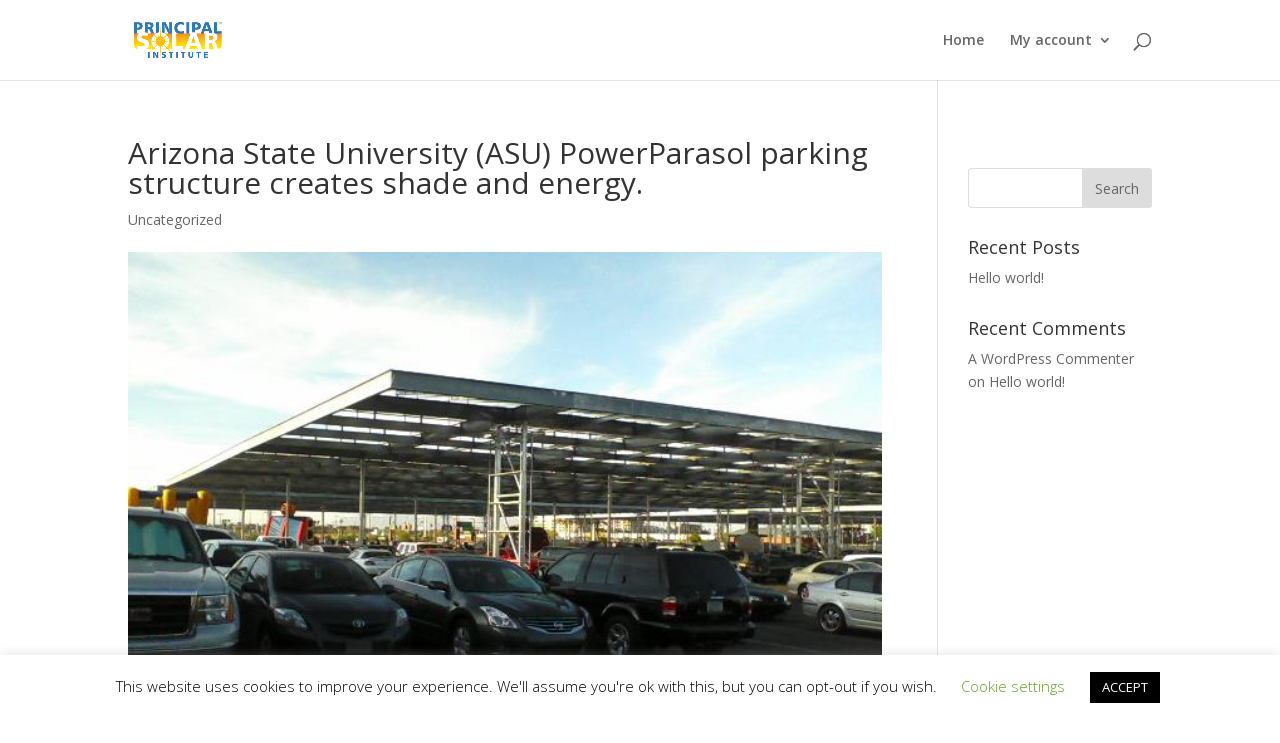

--- FILE ---
content_type: text/html; charset=UTF-8
request_url: https://definitivesolar.api.webvent.tv/content/arizona-state-university-asu-powerparasol-parking-structure-creates-shade-and-energy/
body_size: 15370
content:
<!DOCTYPE html>
<html lang="en-US">
<head>
	<meta charset="UTF-8" />
<meta http-equiv="X-UA-Compatible" content="IE=edge">
	<link rel="pingback" href="https://definitivesolar.api.webvent.tv/xmlrpc.php" />

	<script type="text/javascript">
		document.documentElement.className = 'js';
	</script>

	<script>var et_site_url='https://definitivesolar.api.webvent.tv';var et_post_id='994';function et_core_page_resource_fallback(a,b){"undefined"===typeof b&&(b=a.sheet.cssRules&&0===a.sheet.cssRules.length);b&&(a.onerror=null,a.onload=null,a.href?a.href=et_site_url+"/?et_core_page_resource="+a.id+et_post_id:a.src&&(a.src=et_site_url+"/?et_core_page_resource="+a.id+et_post_id))}
</script><meta name='robots' content='index, follow, max-image-preview:large, max-snippet:-1, max-video-preview:-1' />
	<style>img:is([sizes="auto" i], [sizes^="auto," i]) { contain-intrinsic-size: 3000px 1500px }</style>
	
	<!-- This site is optimized with the Yoast SEO plugin v25.7 - https://yoast.com/wordpress/plugins/seo/ -->
	<title>Arizona State University (ASU) PowerParasol parking structure creates shade and energy. - Definitive Solar Institute</title>
	<link rel="canonical" href="https://definitivesolar.api.webvent.tv/content/arizona-state-university-asu-powerparasol-parking-structure-creates-shade-and-energy/" />
	<meta property="og:locale" content="en_US" />
	<meta property="og:type" content="article" />
	<meta property="og:title" content="Arizona State University (ASU) PowerParasol parking structure creates shade and energy. - Definitive Solar Institute" />
	<meta property="og:url" content="https://definitivesolar.api.webvent.tv/content/arizona-state-university-asu-powerparasol-parking-structure-creates-shade-and-energy/" />
	<meta property="og:site_name" content="Definitive Solar Institute" />
	<meta property="article:modified_time" content="2021-04-23T03:35:51+00:00" />
	<meta property="og:image" content="https://definitivesolar.api.webvent.tv/wp-content/uploads/sites/4/2021/04/0000000003-parasol2.jpg" />
	<meta property="og:image:width" content="600" />
	<meta property="og:image:height" content="450" />
	<meta property="og:image:type" content="image/jpeg" />
	<meta name="twitter:card" content="summary_large_image" />
	<script type="application/ld+json" class="yoast-schema-graph">{"@context":"https://schema.org","@graph":[{"@type":"WebPage","@id":"https://definitivesolar.api.webvent.tv/content/arizona-state-university-asu-powerparasol-parking-structure-creates-shade-and-energy/","url":"https://definitivesolar.api.webvent.tv/content/arizona-state-university-asu-powerparasol-parking-structure-creates-shade-and-energy/","name":"Arizona State University (ASU) PowerParasol parking structure creates shade and energy. - Definitive Solar Institute","isPartOf":{"@id":"https://definitivesolar.api.webvent.tv/#website"},"primaryImageOfPage":{"@id":"https://definitivesolar.api.webvent.tv/content/arizona-state-university-asu-powerparasol-parking-structure-creates-shade-and-energy/#primaryimage"},"image":{"@id":"https://definitivesolar.api.webvent.tv/content/arizona-state-university-asu-powerparasol-parking-structure-creates-shade-and-energy/#primaryimage"},"thumbnailUrl":"https://definitivesolar.api.webvent.tv/wp-content/uploads/sites/4/2021/04/0000000003-parasol2.jpg","datePublished":"2012-05-07T17:41:21+00:00","dateModified":"2021-04-23T03:35:51+00:00","breadcrumb":{"@id":"https://definitivesolar.api.webvent.tv/content/arizona-state-university-asu-powerparasol-parking-structure-creates-shade-and-energy/#breadcrumb"},"inLanguage":"en-US","potentialAction":[{"@type":"ReadAction","target":["https://definitivesolar.api.webvent.tv/content/arizona-state-university-asu-powerparasol-parking-structure-creates-shade-and-energy/"]}]},{"@type":"ImageObject","inLanguage":"en-US","@id":"https://definitivesolar.api.webvent.tv/content/arizona-state-university-asu-powerparasol-parking-structure-creates-shade-and-energy/#primaryimage","url":"https://definitivesolar.api.webvent.tv/wp-content/uploads/sites/4/2021/04/0000000003-parasol2.jpg","contentUrl":"https://definitivesolar.api.webvent.tv/wp-content/uploads/sites/4/2021/04/0000000003-parasol2.jpg","width":600,"height":450},{"@type":"BreadcrumbList","@id":"https://definitivesolar.api.webvent.tv/content/arizona-state-university-asu-powerparasol-parking-structure-creates-shade-and-energy/#breadcrumb","itemListElement":[{"@type":"ListItem","position":1,"name":"Home","item":"https://definitivesolar.api.webvent.tv/"},{"@type":"ListItem","position":2,"name":"Content Items","item":"https://definitivesolar.api.webvent.tv/content/"},{"@type":"ListItem","position":3,"name":"Arizona State University (ASU) PowerParasol parking structure creates shade and energy."}]},{"@type":"WebSite","@id":"https://definitivesolar.api.webvent.tv/#website","url":"https://definitivesolar.api.webvent.tv/","name":"Definitive Solar Institute","description":"Just another api.webvent.tv Sites site","potentialAction":[{"@type":"SearchAction","target":{"@type":"EntryPoint","urlTemplate":"https://definitivesolar.api.webvent.tv/?s={search_term_string}"},"query-input":{"@type":"PropertyValueSpecification","valueRequired":true,"valueName":"search_term_string"}}],"inLanguage":"en-US"}]}</script>
	<!-- / Yoast SEO plugin. -->


<link rel='dns-prefetch' href='//fonts.googleapis.com' />
<link rel="alternate" type="application/rss+xml" title="Definitive Solar Institute &raquo; Feed" href="https://definitivesolar.api.webvent.tv/feed/" />
<link rel="alternate" type="application/rss+xml" title="Definitive Solar Institute &raquo; Comments Feed" href="https://definitivesolar.api.webvent.tv/comments/feed/" />
		<!-- This site uses the Google Analytics by MonsterInsights plugin v9.7.0 - Using Analytics tracking - https://www.monsterinsights.com/ -->
		<!-- Note: MonsterInsights is not currently configured on this site. The site owner needs to authenticate with Google Analytics in the MonsterInsights settings panel. -->
					<!-- No tracking code set -->
				<!-- / Google Analytics by MonsterInsights -->
		<script type="text/javascript">
/* <![CDATA[ */
window._wpemojiSettings = {"baseUrl":"https:\/\/s.w.org\/images\/core\/emoji\/16.0.1\/72x72\/","ext":".png","svgUrl":"https:\/\/s.w.org\/images\/core\/emoji\/16.0.1\/svg\/","svgExt":".svg","source":{"concatemoji":"https:\/\/definitivesolar.api.webvent.tv\/wp-includes\/js\/wp-emoji-release.min.js?ver=6.8.3"}};
/*! This file is auto-generated */
!function(s,n){var o,i,e;function c(e){try{var t={supportTests:e,timestamp:(new Date).valueOf()};sessionStorage.setItem(o,JSON.stringify(t))}catch(e){}}function p(e,t,n){e.clearRect(0,0,e.canvas.width,e.canvas.height),e.fillText(t,0,0);var t=new Uint32Array(e.getImageData(0,0,e.canvas.width,e.canvas.height).data),a=(e.clearRect(0,0,e.canvas.width,e.canvas.height),e.fillText(n,0,0),new Uint32Array(e.getImageData(0,0,e.canvas.width,e.canvas.height).data));return t.every(function(e,t){return e===a[t]})}function u(e,t){e.clearRect(0,0,e.canvas.width,e.canvas.height),e.fillText(t,0,0);for(var n=e.getImageData(16,16,1,1),a=0;a<n.data.length;a++)if(0!==n.data[a])return!1;return!0}function f(e,t,n,a){switch(t){case"flag":return n(e,"\ud83c\udff3\ufe0f\u200d\u26a7\ufe0f","\ud83c\udff3\ufe0f\u200b\u26a7\ufe0f")?!1:!n(e,"\ud83c\udde8\ud83c\uddf6","\ud83c\udde8\u200b\ud83c\uddf6")&&!n(e,"\ud83c\udff4\udb40\udc67\udb40\udc62\udb40\udc65\udb40\udc6e\udb40\udc67\udb40\udc7f","\ud83c\udff4\u200b\udb40\udc67\u200b\udb40\udc62\u200b\udb40\udc65\u200b\udb40\udc6e\u200b\udb40\udc67\u200b\udb40\udc7f");case"emoji":return!a(e,"\ud83e\udedf")}return!1}function g(e,t,n,a){var r="undefined"!=typeof WorkerGlobalScope&&self instanceof WorkerGlobalScope?new OffscreenCanvas(300,150):s.createElement("canvas"),o=r.getContext("2d",{willReadFrequently:!0}),i=(o.textBaseline="top",o.font="600 32px Arial",{});return e.forEach(function(e){i[e]=t(o,e,n,a)}),i}function t(e){var t=s.createElement("script");t.src=e,t.defer=!0,s.head.appendChild(t)}"undefined"!=typeof Promise&&(o="wpEmojiSettingsSupports",i=["flag","emoji"],n.supports={everything:!0,everythingExceptFlag:!0},e=new Promise(function(e){s.addEventListener("DOMContentLoaded",e,{once:!0})}),new Promise(function(t){var n=function(){try{var e=JSON.parse(sessionStorage.getItem(o));if("object"==typeof e&&"number"==typeof e.timestamp&&(new Date).valueOf()<e.timestamp+604800&&"object"==typeof e.supportTests)return e.supportTests}catch(e){}return null}();if(!n){if("undefined"!=typeof Worker&&"undefined"!=typeof OffscreenCanvas&&"undefined"!=typeof URL&&URL.createObjectURL&&"undefined"!=typeof Blob)try{var e="postMessage("+g.toString()+"("+[JSON.stringify(i),f.toString(),p.toString(),u.toString()].join(",")+"));",a=new Blob([e],{type:"text/javascript"}),r=new Worker(URL.createObjectURL(a),{name:"wpTestEmojiSupports"});return void(r.onmessage=function(e){c(n=e.data),r.terminate(),t(n)})}catch(e){}c(n=g(i,f,p,u))}t(n)}).then(function(e){for(var t in e)n.supports[t]=e[t],n.supports.everything=n.supports.everything&&n.supports[t],"flag"!==t&&(n.supports.everythingExceptFlag=n.supports.everythingExceptFlag&&n.supports[t]);n.supports.everythingExceptFlag=n.supports.everythingExceptFlag&&!n.supports.flag,n.DOMReady=!1,n.readyCallback=function(){n.DOMReady=!0}}).then(function(){return e}).then(function(){var e;n.supports.everything||(n.readyCallback(),(e=n.source||{}).concatemoji?t(e.concatemoji):e.wpemoji&&e.twemoji&&(t(e.twemoji),t(e.wpemoji)))}))}((window,document),window._wpemojiSettings);
/* ]]> */
</script>
<meta content="Divi Child - Definitive Solar v.1.0" name="generator"/><style>
.woocommerce .blockUI.blockOverlay {
	position: fixed !important;
	top: 0;
	left: 0;
	bottom: 0;
	right: 0;
}
</style>

<link rel='stylesheet' id='wc-blocks-integration-css' href='https://definitivesolar.api.webvent.tv/wp-content/plugins/woocommerce-subscriptions/build/index.css?ver=8.3.0' type='text/css' media='all' />
<style id='wp-emoji-styles-inline-css' type='text/css'>

	img.wp-smiley, img.emoji {
		display: inline !important;
		border: none !important;
		box-shadow: none !important;
		height: 1em !important;
		width: 1em !important;
		margin: 0 0.07em !important;
		vertical-align: -0.1em !important;
		background: none !important;
		padding: 0 !important;
	}
</style>
<link rel='stylesheet' id='wp-block-library-css' href='https://definitivesolar.api.webvent.tv/wp-includes/css/dist/block-library/style.min.css?ver=6.8.3' type='text/css' media='all' />
<style id='classic-theme-styles-inline-css' type='text/css'>
/*! This file is auto-generated */
.wp-block-button__link{color:#fff;background-color:#32373c;border-radius:9999px;box-shadow:none;text-decoration:none;padding:calc(.667em + 2px) calc(1.333em + 2px);font-size:1.125em}.wp-block-file__button{background:#32373c;color:#fff;text-decoration:none}
</style>
<link rel='stylesheet' id='wc-memberships-blocks-css' href='https://definitivesolar.api.webvent.tv/wp-content/plugins/woocommerce-memberships/assets/css/blocks/wc-memberships-blocks.min.css?ver=1.27.2' type='text/css' media='all' />
<style id='global-styles-inline-css' type='text/css'>
:root{--wp--preset--aspect-ratio--square: 1;--wp--preset--aspect-ratio--4-3: 4/3;--wp--preset--aspect-ratio--3-4: 3/4;--wp--preset--aspect-ratio--3-2: 3/2;--wp--preset--aspect-ratio--2-3: 2/3;--wp--preset--aspect-ratio--16-9: 16/9;--wp--preset--aspect-ratio--9-16: 9/16;--wp--preset--color--black: #000000;--wp--preset--color--cyan-bluish-gray: #abb8c3;--wp--preset--color--white: #ffffff;--wp--preset--color--pale-pink: #f78da7;--wp--preset--color--vivid-red: #cf2e2e;--wp--preset--color--luminous-vivid-orange: #ff6900;--wp--preset--color--luminous-vivid-amber: #fcb900;--wp--preset--color--light-green-cyan: #7bdcb5;--wp--preset--color--vivid-green-cyan: #00d084;--wp--preset--color--pale-cyan-blue: #8ed1fc;--wp--preset--color--vivid-cyan-blue: #0693e3;--wp--preset--color--vivid-purple: #9b51e0;--wp--preset--gradient--vivid-cyan-blue-to-vivid-purple: linear-gradient(135deg,rgba(6,147,227,1) 0%,rgb(155,81,224) 100%);--wp--preset--gradient--light-green-cyan-to-vivid-green-cyan: linear-gradient(135deg,rgb(122,220,180) 0%,rgb(0,208,130) 100%);--wp--preset--gradient--luminous-vivid-amber-to-luminous-vivid-orange: linear-gradient(135deg,rgba(252,185,0,1) 0%,rgba(255,105,0,1) 100%);--wp--preset--gradient--luminous-vivid-orange-to-vivid-red: linear-gradient(135deg,rgba(255,105,0,1) 0%,rgb(207,46,46) 100%);--wp--preset--gradient--very-light-gray-to-cyan-bluish-gray: linear-gradient(135deg,rgb(238,238,238) 0%,rgb(169,184,195) 100%);--wp--preset--gradient--cool-to-warm-spectrum: linear-gradient(135deg,rgb(74,234,220) 0%,rgb(151,120,209) 20%,rgb(207,42,186) 40%,rgb(238,44,130) 60%,rgb(251,105,98) 80%,rgb(254,248,76) 100%);--wp--preset--gradient--blush-light-purple: linear-gradient(135deg,rgb(255,206,236) 0%,rgb(152,150,240) 100%);--wp--preset--gradient--blush-bordeaux: linear-gradient(135deg,rgb(254,205,165) 0%,rgb(254,45,45) 50%,rgb(107,0,62) 100%);--wp--preset--gradient--luminous-dusk: linear-gradient(135deg,rgb(255,203,112) 0%,rgb(199,81,192) 50%,rgb(65,88,208) 100%);--wp--preset--gradient--pale-ocean: linear-gradient(135deg,rgb(255,245,203) 0%,rgb(182,227,212) 50%,rgb(51,167,181) 100%);--wp--preset--gradient--electric-grass: linear-gradient(135deg,rgb(202,248,128) 0%,rgb(113,206,126) 100%);--wp--preset--gradient--midnight: linear-gradient(135deg,rgb(2,3,129) 0%,rgb(40,116,252) 100%);--wp--preset--font-size--small: 13px;--wp--preset--font-size--medium: 20px;--wp--preset--font-size--large: 36px;--wp--preset--font-size--x-large: 42px;--wp--preset--spacing--20: 0.44rem;--wp--preset--spacing--30: 0.67rem;--wp--preset--spacing--40: 1rem;--wp--preset--spacing--50: 1.5rem;--wp--preset--spacing--60: 2.25rem;--wp--preset--spacing--70: 3.38rem;--wp--preset--spacing--80: 5.06rem;--wp--preset--shadow--natural: 6px 6px 9px rgba(0, 0, 0, 0.2);--wp--preset--shadow--deep: 12px 12px 50px rgba(0, 0, 0, 0.4);--wp--preset--shadow--sharp: 6px 6px 0px rgba(0, 0, 0, 0.2);--wp--preset--shadow--outlined: 6px 6px 0px -3px rgba(255, 255, 255, 1), 6px 6px rgba(0, 0, 0, 1);--wp--preset--shadow--crisp: 6px 6px 0px rgba(0, 0, 0, 1);}:where(.is-layout-flex){gap: 0.5em;}:where(.is-layout-grid){gap: 0.5em;}body .is-layout-flex{display: flex;}.is-layout-flex{flex-wrap: wrap;align-items: center;}.is-layout-flex > :is(*, div){margin: 0;}body .is-layout-grid{display: grid;}.is-layout-grid > :is(*, div){margin: 0;}:where(.wp-block-columns.is-layout-flex){gap: 2em;}:where(.wp-block-columns.is-layout-grid){gap: 2em;}:where(.wp-block-post-template.is-layout-flex){gap: 1.25em;}:where(.wp-block-post-template.is-layout-grid){gap: 1.25em;}.has-black-color{color: var(--wp--preset--color--black) !important;}.has-cyan-bluish-gray-color{color: var(--wp--preset--color--cyan-bluish-gray) !important;}.has-white-color{color: var(--wp--preset--color--white) !important;}.has-pale-pink-color{color: var(--wp--preset--color--pale-pink) !important;}.has-vivid-red-color{color: var(--wp--preset--color--vivid-red) !important;}.has-luminous-vivid-orange-color{color: var(--wp--preset--color--luminous-vivid-orange) !important;}.has-luminous-vivid-amber-color{color: var(--wp--preset--color--luminous-vivid-amber) !important;}.has-light-green-cyan-color{color: var(--wp--preset--color--light-green-cyan) !important;}.has-vivid-green-cyan-color{color: var(--wp--preset--color--vivid-green-cyan) !important;}.has-pale-cyan-blue-color{color: var(--wp--preset--color--pale-cyan-blue) !important;}.has-vivid-cyan-blue-color{color: var(--wp--preset--color--vivid-cyan-blue) !important;}.has-vivid-purple-color{color: var(--wp--preset--color--vivid-purple) !important;}.has-black-background-color{background-color: var(--wp--preset--color--black) !important;}.has-cyan-bluish-gray-background-color{background-color: var(--wp--preset--color--cyan-bluish-gray) !important;}.has-white-background-color{background-color: var(--wp--preset--color--white) !important;}.has-pale-pink-background-color{background-color: var(--wp--preset--color--pale-pink) !important;}.has-vivid-red-background-color{background-color: var(--wp--preset--color--vivid-red) !important;}.has-luminous-vivid-orange-background-color{background-color: var(--wp--preset--color--luminous-vivid-orange) !important;}.has-luminous-vivid-amber-background-color{background-color: var(--wp--preset--color--luminous-vivid-amber) !important;}.has-light-green-cyan-background-color{background-color: var(--wp--preset--color--light-green-cyan) !important;}.has-vivid-green-cyan-background-color{background-color: var(--wp--preset--color--vivid-green-cyan) !important;}.has-pale-cyan-blue-background-color{background-color: var(--wp--preset--color--pale-cyan-blue) !important;}.has-vivid-cyan-blue-background-color{background-color: var(--wp--preset--color--vivid-cyan-blue) !important;}.has-vivid-purple-background-color{background-color: var(--wp--preset--color--vivid-purple) !important;}.has-black-border-color{border-color: var(--wp--preset--color--black) !important;}.has-cyan-bluish-gray-border-color{border-color: var(--wp--preset--color--cyan-bluish-gray) !important;}.has-white-border-color{border-color: var(--wp--preset--color--white) !important;}.has-pale-pink-border-color{border-color: var(--wp--preset--color--pale-pink) !important;}.has-vivid-red-border-color{border-color: var(--wp--preset--color--vivid-red) !important;}.has-luminous-vivid-orange-border-color{border-color: var(--wp--preset--color--luminous-vivid-orange) !important;}.has-luminous-vivid-amber-border-color{border-color: var(--wp--preset--color--luminous-vivid-amber) !important;}.has-light-green-cyan-border-color{border-color: var(--wp--preset--color--light-green-cyan) !important;}.has-vivid-green-cyan-border-color{border-color: var(--wp--preset--color--vivid-green-cyan) !important;}.has-pale-cyan-blue-border-color{border-color: var(--wp--preset--color--pale-cyan-blue) !important;}.has-vivid-cyan-blue-border-color{border-color: var(--wp--preset--color--vivid-cyan-blue) !important;}.has-vivid-purple-border-color{border-color: var(--wp--preset--color--vivid-purple) !important;}.has-vivid-cyan-blue-to-vivid-purple-gradient-background{background: var(--wp--preset--gradient--vivid-cyan-blue-to-vivid-purple) !important;}.has-light-green-cyan-to-vivid-green-cyan-gradient-background{background: var(--wp--preset--gradient--light-green-cyan-to-vivid-green-cyan) !important;}.has-luminous-vivid-amber-to-luminous-vivid-orange-gradient-background{background: var(--wp--preset--gradient--luminous-vivid-amber-to-luminous-vivid-orange) !important;}.has-luminous-vivid-orange-to-vivid-red-gradient-background{background: var(--wp--preset--gradient--luminous-vivid-orange-to-vivid-red) !important;}.has-very-light-gray-to-cyan-bluish-gray-gradient-background{background: var(--wp--preset--gradient--very-light-gray-to-cyan-bluish-gray) !important;}.has-cool-to-warm-spectrum-gradient-background{background: var(--wp--preset--gradient--cool-to-warm-spectrum) !important;}.has-blush-light-purple-gradient-background{background: var(--wp--preset--gradient--blush-light-purple) !important;}.has-blush-bordeaux-gradient-background{background: var(--wp--preset--gradient--blush-bordeaux) !important;}.has-luminous-dusk-gradient-background{background: var(--wp--preset--gradient--luminous-dusk) !important;}.has-pale-ocean-gradient-background{background: var(--wp--preset--gradient--pale-ocean) !important;}.has-electric-grass-gradient-background{background: var(--wp--preset--gradient--electric-grass) !important;}.has-midnight-gradient-background{background: var(--wp--preset--gradient--midnight) !important;}.has-small-font-size{font-size: var(--wp--preset--font-size--small) !important;}.has-medium-font-size{font-size: var(--wp--preset--font-size--medium) !important;}.has-large-font-size{font-size: var(--wp--preset--font-size--large) !important;}.has-x-large-font-size{font-size: var(--wp--preset--font-size--x-large) !important;}
:where(.wp-block-post-template.is-layout-flex){gap: 1.25em;}:where(.wp-block-post-template.is-layout-grid){gap: 1.25em;}
:where(.wp-block-columns.is-layout-flex){gap: 2em;}:where(.wp-block-columns.is-layout-grid){gap: 2em;}
:root :where(.wp-block-pullquote){font-size: 1.5em;line-height: 1.6;}
</style>
<link rel='stylesheet' id='bbp-default-css' href='https://definitivesolar.api.webvent.tv/wp-content/plugins/bbpress/templates/default/css/bbpress.min.css?ver=2.6.14' type='text/css' media='all' />
<link rel='stylesheet' id='cookie-law-info-css' href='https://definitivesolar.api.webvent.tv/wp-content/plugins/cookie-law-info/legacy/public/css/cookie-law-info-public.css?ver=3.3.3' type='text/css' media='all' />
<link rel='stylesheet' id='cookie-law-info-gdpr-css' href='https://definitivesolar.api.webvent.tv/wp-content/plugins/cookie-law-info/legacy/public/css/cookie-law-info-gdpr.css?ver=3.3.3' type='text/css' media='all' />
<link rel='stylesheet' id='wv_edit_user_css-css' href='https://definitivesolar.api.webvent.tv/wp-content/plugins/mil_webvent_api/css/edit-user.css?ver=0.4.3.0' type='text/css' media='all' />
<link rel='stylesheet' id='slick_css-css' href='https://definitivesolar.api.webvent.tv/wp-content/plugins/mil_webvent_api/includes/slick/slick.css?ver=1.8.1' type='text/css' media='all' />
<link rel='stylesheet' id='slick_theme_css-css' href='https://definitivesolar.api.webvent.tv/wp-content/plugins/mil_webvent_api/includes/slick/slick-theme.css?ver=1.8.1' type='text/css' media='all' />
<link rel='stylesheet' id='wv_main_css-css' href='https://definitivesolar.api.webvent.tv/wp-content/plugins/mil_webvent_api/css/main.css?ver=0.4.3.0' type='text/css' media='all' />
<link rel='stylesheet' id='rs-plugin-settings-css' href='https://definitivesolar.api.webvent.tv/wp-content/plugins/revslider/public/assets/css/rs6.css?ver=6.4.11' type='text/css' media='all' />
<style id='rs-plugin-settings-inline-css' type='text/css'>
#rs-demo-id {}
</style>
<link rel='stylesheet' id='wpmenucart-icons-css' href='https://definitivesolar.api.webvent.tv/wp-content/plugins/woocommerce-menu-bar-cart/assets/css/wpmenucart-icons.min.css?ver=2.14.11' type='text/css' media='all' />
<style id='wpmenucart-icons-inline-css' type='text/css'>
@font-face{font-family:WPMenuCart;src:url(https://definitivesolar.api.webvent.tv/wp-content/plugins/woocommerce-menu-bar-cart/assets/fonts/WPMenuCart.eot);src:url(https://definitivesolar.api.webvent.tv/wp-content/plugins/woocommerce-menu-bar-cart/assets/fonts/WPMenuCart.eot?#iefix) format('embedded-opentype'),url(https://definitivesolar.api.webvent.tv/wp-content/plugins/woocommerce-menu-bar-cart/assets/fonts/WPMenuCart.woff2) format('woff2'),url(https://definitivesolar.api.webvent.tv/wp-content/plugins/woocommerce-menu-bar-cart/assets/fonts/WPMenuCart.woff) format('woff'),url(https://definitivesolar.api.webvent.tv/wp-content/plugins/woocommerce-menu-bar-cart/assets/fonts/WPMenuCart.ttf) format('truetype'),url(https://definitivesolar.api.webvent.tv/wp-content/plugins/woocommerce-menu-bar-cart/assets/fonts/WPMenuCart.svg#WPMenuCart) format('svg');font-weight:400;font-style:normal;font-display:swap}
</style>
<link rel='stylesheet' id='wpmenucart-css' href='https://definitivesolar.api.webvent.tv/wp-content/plugins/woocommerce-menu-bar-cart/assets/css/wpmenucart-main.min.css?ver=2.14.11' type='text/css' media='all' />
<style id='wpmenucart-inline-css' type='text/css'>
.et-cart-info { display:none !important; } .site-header-cart { display:none !important; }
</style>
<link rel='stylesheet' id='woocommerce-layout-css' href='https://definitivesolar.api.webvent.tv/wp-content/plugins/woocommerce/assets/css/woocommerce-layout.css?ver=10.1.3' type='text/css' media='all' />
<style id='woocommerce-layout-inline-css' type='text/css'>

	.infinite-scroll .woocommerce-pagination {
		display: none;
	}
</style>
<link rel='stylesheet' id='woocommerce-smallscreen-css' href='https://definitivesolar.api.webvent.tv/wp-content/plugins/woocommerce/assets/css/woocommerce-smallscreen.css?ver=10.1.3' type='text/css' media='only screen and (max-width: 768px)' />
<link rel='stylesheet' id='woocommerce-general-css' href='https://definitivesolar.api.webvent.tv/wp-content/plugins/woocommerce/assets/css/woocommerce.css?ver=10.1.3' type='text/css' media='all' />
<style id='woocommerce-inline-inline-css' type='text/css'>
.woocommerce form .form-row .required { visibility: visible; }
</style>
<link rel='stylesheet' id='woopack-frontend-css' href='https://definitivesolar.api.webvent.tv/wp-content/plugins/woopack/assets/css/frontend.css?ver=1.5.9' type='text/css' media='all' />
<link rel='stylesheet' id='wc-composite-css-css' href='https://definitivesolar.api.webvent.tv/wp-content/plugins/woocommerce-composite-products/assets/css/frontend/woocommerce.css?ver=10.6.1' type='text/css' media='all' />
<link rel='stylesheet' id='brands-styles-css' href='https://definitivesolar.api.webvent.tv/wp-content/plugins/woocommerce/assets/css/brands.css?ver=10.1.3' type='text/css' media='all' />
<link rel='stylesheet' id='wc-memberships-frontend-css' href='https://definitivesolar.api.webvent.tv/wp-content/plugins/woocommerce-memberships/assets/css/frontend/wc-memberships-frontend.min.css?ver=1.27.2' type='text/css' media='all' />
<link rel='stylesheet' id='divi-fonts-css' href='https://fonts.googleapis.com/css?family=Open+Sans:300italic,400italic,600italic,700italic,800italic,400,300,600,700,800&#038;subset=latin,latin-ext&#038;display=swap' type='text/css' media='all' />
<link rel='stylesheet' id='divi-style-css' href='https://definitivesolar.api.webvent.tv/wp-content/themes/divi-child-definitive-solar/style.css?ver=4.6.0' type='text/css' media='all' />
<link rel='stylesheet' id='wp-pagenavi-css' href='https://definitivesolar.api.webvent.tv/wp-content/plugins/wp-pagenavi/pagenavi-css.css?ver=2.70' type='text/css' media='all' />
<link rel='stylesheet' id='wc-cp-checkout-blocks-css' href='https://definitivesolar.api.webvent.tv/wp-content/plugins/woocommerce-composite-products/assets/css/frontend/checkout-blocks.css?ver=10.6.1' type='text/css' media='all' />
<link rel='stylesheet' id='dashicons-css' href='https://definitivesolar.api.webvent.tv/wp-includes/css/dashicons.min.css?ver=6.8.3' type='text/css' media='all' />
<link rel='stylesheet' id='pp-animate-css' href='https://definitivesolar.api.webvent.tv/wp-content/plugins/bbpowerpack/assets/css/animate.min.css?ver=3.5.1' type='text/css' media='all' />
<script type="text/javascript" src="https://definitivesolar.api.webvent.tv/wp-includes/js/jquery/jquery.min.js?ver=3.7.1" id="jquery-core-js"></script>
<script type="text/javascript" src="https://definitivesolar.api.webvent.tv/wp-includes/js/jquery/jquery-migrate.min.js?ver=3.4.1" id="jquery-migrate-js"></script>
<script type="text/javascript" id="cookie-law-info-js-extra">
/* <![CDATA[ */
var Cli_Data = {"nn_cookie_ids":[],"cookielist":[],"non_necessary_cookies":[],"ccpaEnabled":"","ccpaRegionBased":"","ccpaBarEnabled":"","strictlyEnabled":["necessary","obligatoire"],"ccpaType":"gdpr","js_blocking":"","custom_integration":"","triggerDomRefresh":"","secure_cookies":""};
var cli_cookiebar_settings = {"animate_speed_hide":"500","animate_speed_show":"500","background":"#FFF","border":"#b1a6a6c2","border_on":"","button_1_button_colour":"#000","button_1_button_hover":"#000000","button_1_link_colour":"#fff","button_1_as_button":"1","button_1_new_win":"","button_2_button_colour":"#333","button_2_button_hover":"#292929","button_2_link_colour":"#444","button_2_as_button":"","button_2_hidebar":"","button_3_button_colour":"#000","button_3_button_hover":"#000000","button_3_link_colour":"#fff","button_3_as_button":"1","button_3_new_win":"","button_4_button_colour":"#000","button_4_button_hover":"#000000","button_4_link_colour":"#62a329","button_4_as_button":"","button_7_button_colour":"#61a229","button_7_button_hover":"#4e8221","button_7_link_colour":"#fff","button_7_as_button":"1","button_7_new_win":"","font_family":"inherit","header_fix":"","notify_animate_hide":"1","notify_animate_show":"","notify_div_id":"#cookie-law-info-bar","notify_position_horizontal":"right","notify_position_vertical":"bottom","scroll_close":"","scroll_close_reload":"","accept_close_reload":"","reject_close_reload":"","showagain_tab":"1","showagain_background":"#fff","showagain_border":"#000","showagain_div_id":"#cookie-law-info-again","showagain_x_position":"100px","text":"#000","show_once_yn":"","show_once":"10000","logging_on":"","as_popup":"","popup_overlay":"1","bar_heading_text":"","cookie_bar_as":"banner","popup_showagain_position":"bottom-right","widget_position":"left"};
var log_object = {"ajax_url":"https:\/\/definitivesolar.api.webvent.tv\/wp-admin\/admin-ajax.php"};
/* ]]> */
</script>
<script type="text/javascript" src="https://definitivesolar.api.webvent.tv/wp-content/plugins/cookie-law-info/legacy/public/js/cookie-law-info-public.js?ver=3.3.3" id="cookie-law-info-js"></script>
<script type="text/javascript" src="https://definitivesolar.api.webvent.tv/wp-content/plugins/revslider/public/assets/js/rbtools.min.js?ver=6.4.8" id="tp-tools-js"></script>
<script type="text/javascript" src="https://definitivesolar.api.webvent.tv/wp-content/plugins/revslider/public/assets/js/rs6.min.js?ver=6.4.11" id="revmin-js"></script>
<script type="text/javascript" src="https://definitivesolar.api.webvent.tv/wp-content/plugins/woocommerce/assets/js/jquery-blockui/jquery.blockUI.min.js?ver=2.7.0-wc.10.1.3" id="jquery-blockui-js" defer="defer" data-wp-strategy="defer"></script>
<script type="text/javascript" id="wc-add-to-cart-js-extra">
/* <![CDATA[ */
var wc_add_to_cart_params = {"ajax_url":"\/wp-admin\/admin-ajax.php","wc_ajax_url":"\/?wc-ajax=%%endpoint%%","i18n_view_cart":"View cart","cart_url":"https:\/\/definitivesolar.api.webvent.tv\/cart\/","is_cart":"","cart_redirect_after_add":"no"};
/* ]]> */
</script>
<script type="text/javascript" src="https://definitivesolar.api.webvent.tv/wp-content/plugins/woocommerce/assets/js/frontend/add-to-cart.min.js?ver=10.1.3" id="wc-add-to-cart-js" defer="defer" data-wp-strategy="defer"></script>
<script type="text/javascript" src="https://definitivesolar.api.webvent.tv/wp-content/plugins/woocommerce/assets/js/js-cookie/js.cookie.min.js?ver=2.1.4-wc.10.1.3" id="js-cookie-js" defer="defer" data-wp-strategy="defer"></script>
<script type="text/javascript" id="woocommerce-js-extra">
/* <![CDATA[ */
var woocommerce_params = {"ajax_url":"\/wp-admin\/admin-ajax.php","wc_ajax_url":"\/?wc-ajax=%%endpoint%%","i18n_password_show":"Show password","i18n_password_hide":"Hide password"};
/* ]]> */
</script>
<script type="text/javascript" src="https://definitivesolar.api.webvent.tv/wp-content/plugins/woocommerce/assets/js/frontend/woocommerce.min.js?ver=10.1.3" id="woocommerce-js" defer="defer" data-wp-strategy="defer"></script>
<script type="text/javascript" src="https://definitivesolar.api.webvent.tv/wp-content/themes/Divi/core/admin/js/es6-promise.auto.min.js?ver=6.8.3" id="es6-promise-js"></script>
<script type="text/javascript" id="et-core-api-spam-recaptcha-js-extra">
/* <![CDATA[ */
var et_core_api_spam_recaptcha = {"site_key":"","page_action":{"action":"arizona_state_university_asu_powerparasol_parking_structure_creates_shade_and_energy"}};
/* ]]> */
</script>
<script type="text/javascript" src="https://definitivesolar.api.webvent.tv/wp-content/themes/Divi/core/admin/js/recaptcha.js?ver=6.8.3" id="et-core-api-spam-recaptcha-js"></script>
<link rel="https://api.w.org/" href="https://definitivesolar.api.webvent.tv/json/" /><link rel="EditURI" type="application/rsd+xml" title="RSD" href="https://definitivesolar.api.webvent.tv/xmlrpc.php?rsd" />
<meta name="generator" content="WordPress 6.8.3" />
<meta name="generator" content="WooCommerce 10.1.3" />
<link rel='shortlink' href='https://definitivesolar.api.webvent.tv/?p=994' />
<link rel="alternate" title="oEmbed (JSON)" type="application/json+oembed" href="https://definitivesolar.api.webvent.tv/json/oembed/1.0/embed?url=https%3A%2F%2Fdefinitivesolar.api.webvent.tv%2Fcontent%2Farizona-state-university-asu-powerparasol-parking-structure-creates-shade-and-energy%2F" />
<link rel="alternate" title="oEmbed (XML)" type="text/xml+oembed" href="https://definitivesolar.api.webvent.tv/json/oembed/1.0/embed?url=https%3A%2F%2Fdefinitivesolar.api.webvent.tv%2Fcontent%2Farizona-state-university-asu-powerparasol-parking-structure-creates-shade-and-energy%2F&#038;format=xml" />
		<script>
			var bb_powerpack = {
				search_term: '',
				version: '2.37.5',
				getAjaxUrl: function() { return atob( 'aHR0cHM6Ly9kZWZpbml0aXZlc29sYXIuYXBpLndlYnZlbnQudHYvd3AtYWRtaW4vYWRtaW4tYWpheC5waHA=' ); },
				callback: function() {}
			};
		</script>
				<script type="text/javascript">
						var woopack_config = {"ajaxurl":"https:\/\/definitivesolar.api.webvent.tv\/wp-admin\/admin-ajax.php","page":0,"current_page":"https:\/\/definitivesolar.api.webvent.tv\/content\/arizona-state-university-asu-powerparasol-parking-structure-creates-shade-and-energy\/","woo_url":"https:\/\/definitivesolar.api.webvent.tv\/wp-content\/plugins\/woocommerce\/","conditionals":{"is_archive":false,"is_tax":false,"is_author":false,"is_search":false}};
		</script>
		<meta name="viewport" content="width=device-width, initial-scale=1.0, maximum-scale=1.0, user-scalable=0" /><link rel="shortcut icon" href="" />	<noscript><style>.woocommerce-product-gallery{ opacity: 1 !important; }</style></noscript>
	<meta name="generator" content="Powered by Slider Revolution 6.4.11 - responsive, Mobile-Friendly Slider Plugin for WordPress with comfortable drag and drop interface." />
<script type="text/javascript">function setREVStartSize(e){
			//window.requestAnimationFrame(function() {				 
				window.RSIW = window.RSIW===undefined ? window.innerWidth : window.RSIW;	
				window.RSIH = window.RSIH===undefined ? window.innerHeight : window.RSIH;	
				try {								
					var pw = document.getElementById(e.c).parentNode.offsetWidth,
						newh;
					pw = pw===0 || isNaN(pw) ? window.RSIW : pw;
					e.tabw = e.tabw===undefined ? 0 : parseInt(e.tabw);
					e.thumbw = e.thumbw===undefined ? 0 : parseInt(e.thumbw);
					e.tabh = e.tabh===undefined ? 0 : parseInt(e.tabh);
					e.thumbh = e.thumbh===undefined ? 0 : parseInt(e.thumbh);
					e.tabhide = e.tabhide===undefined ? 0 : parseInt(e.tabhide);
					e.thumbhide = e.thumbhide===undefined ? 0 : parseInt(e.thumbhide);
					e.mh = e.mh===undefined || e.mh=="" || e.mh==="auto" ? 0 : parseInt(e.mh,0);		
					if(e.layout==="fullscreen" || e.l==="fullscreen") 						
						newh = Math.max(e.mh,window.RSIH);					
					else{					
						e.gw = Array.isArray(e.gw) ? e.gw : [e.gw];
						for (var i in e.rl) if (e.gw[i]===undefined || e.gw[i]===0) e.gw[i] = e.gw[i-1];					
						e.gh = e.el===undefined || e.el==="" || (Array.isArray(e.el) && e.el.length==0)? e.gh : e.el;
						e.gh = Array.isArray(e.gh) ? e.gh : [e.gh];
						for (var i in e.rl) if (e.gh[i]===undefined || e.gh[i]===0) e.gh[i] = e.gh[i-1];
											
						var nl = new Array(e.rl.length),
							ix = 0,						
							sl;					
						e.tabw = e.tabhide>=pw ? 0 : e.tabw;
						e.thumbw = e.thumbhide>=pw ? 0 : e.thumbw;
						e.tabh = e.tabhide>=pw ? 0 : e.tabh;
						e.thumbh = e.thumbhide>=pw ? 0 : e.thumbh;					
						for (var i in e.rl) nl[i] = e.rl[i]<window.RSIW ? 0 : e.rl[i];
						sl = nl[0];									
						for (var i in nl) if (sl>nl[i] && nl[i]>0) { sl = nl[i]; ix=i;}															
						var m = pw>(e.gw[ix]+e.tabw+e.thumbw) ? 1 : (pw-(e.tabw+e.thumbw)) / (e.gw[ix]);					
						newh =  (e.gh[ix] * m) + (e.tabh + e.thumbh);
					}				
					if(window.rs_init_css===undefined) window.rs_init_css = document.head.appendChild(document.createElement("style"));					
					document.getElementById(e.c).height = newh+"px";
					window.rs_init_css.innerHTML += "#"+e.c+"_wrapper { height: "+newh+"px }";				
				} catch(e){
					console.log("Failure at Presize of Slider:" + e)
				}					   
			//});
		  };</script>
<link rel="stylesheet" id="et-divi-customizer-global-cached-inline-styles" href="https://definitivesolar.api.webvent.tv/wp-content/et-cache/1/4/global/et-divi-customizer-global-17683182497233.min.css" onerror="et_core_page_resource_fallback(this, true)" onload="et_core_page_resource_fallback(this)" /></head>
<body class="wp-singular content-template-default single single-content postid-994 wp-theme-Divi wp-child-theme-divi-child-definitive-solar theme-Divi fl-builder-2-9-3 fl-themer-1-5-1-1 fl-no-js woocommerce-no-js et_pb_button_helper_class et_fixed_nav et_show_nav et_primary_nav_dropdown_animation_fade et_secondary_nav_dropdown_animation_fade et_header_style_left et_pb_footer_columns4 et_cover_background et_pb_gutter osx et_pb_gutters3 et_right_sidebar et_divi_theme et-db et_minified_js et_minified_css">
	<div id="page-container">

	
	
			<header id="main-header" data-height-onload="66">
			<div class="container clearfix et_menu_container">
							<div class="logo_container">
					<span class="logo_helper"></span>
					<a href="https://definitivesolar.api.webvent.tv/">
						<img src="https://definitivesolar.api.webvent.tv/wp-content/uploads/sites/4/2020/09/logo.jpg" alt="Definitive Solar Institute" id="logo" data-height-percentage="54" />
					</a>
				</div>
							<div id="et-top-navigation" data-height="66" data-fixed-height="40">
											<nav id="top-menu-nav">
						<ul id="top-menu" class="nav"><li id="menu-item-18" class="menu-item menu-item-type-post_type menu-item-object-page menu-item-18"><a href="https://definitivesolar.api.webvent.tv/home/">Home</a></li>
<li id="menu-item-19" class="menu-item menu-item-type-post_type menu-item-object-page menu-item-has-children menu-item-19"><a href="https://definitivesolar.api.webvent.tv/my-account/">My account</a>
<ul class="sub-menu">
	<li id="menu-item-20" class="menu-item menu-item-type-post_type menu-item-object-page menu-item-20"><a href="https://definitivesolar.api.webvent.tv/content-restricted/">Content restricted</a></li>
</ul>
</li>
</ul>						</nav>
					
					<a href="https://definitivesolar.api.webvent.tv/cart/" class="et-cart-info">
				<span></span>
			</a>
					
										<div id="et_top_search">
						<span id="et_search_icon"></span>
					</div>
					
					<div id="et_mobile_nav_menu">
				<div class="mobile_nav closed">
					<span class="select_page">Select Page</span>
					<span class="mobile_menu_bar mobile_menu_bar_toggle"></span>
				</div>
			</div>				</div> <!-- #et-top-navigation -->
			</div> <!-- .container -->
			<div class="et_search_outer">
				<div class="container et_search_form_container">
					<form role="search" method="get" class="et-search-form" action="https://definitivesolar.api.webvent.tv/">
					<input type="search" class="et-search-field" placeholder="Search &hellip;" value="" name="s" title="Search for:" />					</form>
					<span class="et_close_search_field"></span>
				</div>
			</div>
		</header> <!-- #main-header -->
			<div id="et-main-area">
	
<div id="main-content">
		<div class="container">
		<div id="content-area" class="clearfix">
			<div id="left-area">
											<article id="post-994" class="et_pb_post post-994 content type-content status-publish has-post-thumbnail hentry">
											<div class="et_post_meta_wrapper">
							<h1 class="entry-title">Arizona State University (ASU) PowerParasol parking structure creates shade and energy.</h1>

						<p class="post-meta">Uncategorized</p><img src="https://definitivesolar.api.webvent.tv/wp-content/uploads/sites/4/2021/04/0000000003-parasol2.jpg" alt="" class="" width='1080' height='675' srcset="https://definitivesolar.api.webvent.tv/wp-content/uploads/sites/4/2021/04/0000000003-parasol2.jpg 600w, https://definitivesolar.api.webvent.tv/wp-content/uploads/sites/4/2021/04/0000000003-parasol2-480x360.jpg 480w" sizes="(min-width: 0px) and (max-width: 480px) 480px, (min-width: 481px) 600px, 100vw" />
												</div> <!-- .et_post_meta_wrapper -->
				
					<div class="entry-content">
										</div> <!-- .entry-content -->
					<div class="et_post_meta_wrapper">
										</div> <!-- .et_post_meta_wrapper -->
				</article> <!-- .et_pb_post -->

						</div> <!-- #left-area -->

				<div id="sidebar">
		<div id="custom_html-2" class="widget_text et_pb_widget widget_custom_html"><div class="textwidget custom-html-widget">
</div></div> <!-- end .et_pb_widget --><div id="search-2" class="et_pb_widget widget_search"><form role="search" method="get" id="searchform" class="searchform" action="https://definitivesolar.api.webvent.tv/">
				<div>
					<label class="screen-reader-text" for="s">Search for:</label>
					<input type="text" value="" name="s" id="s" />
					<input type="submit" id="searchsubmit" value="Search" />
				</div>
			</form></div> <!-- end .et_pb_widget -->
		<div id="recent-posts-2" class="et_pb_widget widget_recent_entries">
		<h4 class="widgettitle">Recent Posts</h4>
		<ul>
											<li>
					<a href="https://definitivesolar.api.webvent.tv/2020/09/11/hello-world/">Hello world!</a>
									</li>
					</ul>

		</div> <!-- end .et_pb_widget --><div id="recent-comments-2" class="et_pb_widget widget_recent_comments"><h4 class="widgettitle">Recent Comments</h4><ul id="recentcomments"><li class="recentcomments"><span class="comment-author-link"><a href="https://wordpress.org/" class="url" rel="ugc external nofollow">A WordPress Commenter</a></span> on <a href="https://definitivesolar.api.webvent.tv/2020/09/11/hello-world/#comment-1">Hello world!</a></li></ul></div> <!-- end .et_pb_widget -->	</div> <!-- end #sidebar -->
		</div> <!-- #content-area -->
	</div> <!-- .container -->
	</div> <!-- #main-content -->


			<footer id="main-footer">
				
<div class="container">
    <div id="footer-widgets" class="clearfix">
		<div class="footer-widget"><div id="archives-2" class="fwidget et_pb_widget widget_archive"><h4 class="title">Archives</h4>
			<ul>
					<li><a href='https://definitivesolar.api.webvent.tv/2020/09/'>September 2020</a></li>
			</ul>

			</div> <!-- end .fwidget --><div id="categories-2" class="fwidget et_pb_widget widget_categories"><h4 class="title">Categories</h4>
			<ul>
					<li class="cat-item cat-item-111"><a href="https://definitivesolar.api.webvent.tv/category/technology/asset-management-software/">Asset Management Software</a>
</li>
	<li class="cat-item cat-item-70"><a href="https://definitivesolar.api.webvent.tv/category/policy/associations/">Associations</a>
</li>
	<li class="cat-item cat-item-109"><a href="https://definitivesolar.api.webvent.tv/category/policy/associations-1st/">Associations (1st)</a>
</li>
	<li class="cat-item cat-item-65"><a href="https://definitivesolar.api.webvent.tv/category/buyers/">Buyers</a>
</li>
	<li class="cat-item cat-item-92"><a href="https://definitivesolar.api.webvent.tv/category/technology/carports-solar-canopies/">Carports &#038; Solar Canopies</a>
</li>
	<li class="cat-item cat-item-99"><a href="https://definitivesolar.api.webvent.tv/category/technology/carports-solar-canopies-1st/">Carports &#038; Solar Canopies (1st)</a>
</li>
	<li class="cat-item cat-item-100"><a href="https://definitivesolar.api.webvent.tv/category/technology/concentrating-solar-power/">Concentrating Solar Power</a>
</li>
	<li class="cat-item cat-item-78"><a href="https://definitivesolar.api.webvent.tv/category/buyers/consultants/">Consultants</a>
</li>
	<li class="cat-item cat-item-102"><a href="https://definitivesolar.api.webvent.tv/category/buyers/consultants-1st/">Consultants (1st)</a>
</li>
	<li class="cat-item cat-item-85"><a href="https://definitivesolar.api.webvent.tv/category/buyers/consultants-2nd/">Consultants (2nd)</a>
</li>
	<li class="cat-item cat-item-66"><a href="https://definitivesolar.api.webvent.tv/category/buyers/developer-epc-installer/">Developer / EPC / Installer</a>
</li>
	<li class="cat-item cat-item-95"><a href="https://definitivesolar.api.webvent.tv/category/buyers/developer-epc-installer-1st/">Developer / EPC / Installer (1st)</a>
</li>
	<li class="cat-item cat-item-71"><a href="https://definitivesolar.api.webvent.tv/category/policy/education/">Education</a>
</li>
	<li class="cat-item cat-item-82"><a href="https://definitivesolar.api.webvent.tv/category/technology/emerging-technology/">Emerging Technology</a>
</li>
	<li class="cat-item cat-item-83"><a href="https://definitivesolar.api.webvent.tv/category/technology/energy-storage/">Energy Storage</a>
</li>
	<li class="cat-item cat-item-110"><a href="https://definitivesolar.api.webvent.tv/category/technology/energy-storage-1st/">Energy Storage (1st)</a>
</li>
	<li class="cat-item cat-item-73"><a href="https://definitivesolar.api.webvent.tv/category/policy/exhibitions-shows/">Exhibitions &#038; Shows</a>
</li>
	<li class="cat-item cat-item-79"><a href="https://definitivesolar.api.webvent.tv/category/finance/">Finance</a>
</li>
	<li class="cat-item cat-item-80"><a href="https://definitivesolar.api.webvent.tv/category/finance/financing/">Financing</a>
</li>
	<li class="cat-item cat-item-75"><a href="https://definitivesolar.api.webvent.tv/category/policy/government/">Government</a>
</li>
	<li class="cat-item cat-item-87"><a href="https://definitivesolar.api.webvent.tv/category/policy/government-1st/">Government (1st)</a>
</li>
	<li class="cat-item cat-item-98"><a href="https://definitivesolar.api.webvent.tv/category/policy/government-2nd/">Government (2nd)</a>
</li>
	<li class="cat-item cat-item-97"><a href="https://definitivesolar.api.webvent.tv/category/technology/ground-mount/">Ground Mount</a>
</li>
	<li class="cat-item cat-item-86"><a href="https://definitivesolar.api.webvent.tv/category/policy/incentives/">Incentives</a>
</li>
	<li class="cat-item cat-item-105"><a href="https://definitivesolar.api.webvent.tv/category/finance/insurance/">Insurance</a>
</li>
	<li class="cat-item cat-item-84"><a href="https://definitivesolar.api.webvent.tv/category/technology/inverters/">Inverters</a>
</li>
	<li class="cat-item cat-item-72"><a href="https://definitivesolar.api.webvent.tv/category/technology/inverters-2nd/">Inverters (2nd)</a>
</li>
	<li class="cat-item cat-item-89"><a href="https://definitivesolar.api.webvent.tv/category/technology/inverters-3rd/">Inverters (3rd)</a>
</li>
	<li class="cat-item cat-item-106"><a href="https://definitivesolar.api.webvent.tv/category/buyers/legal/">Legal</a>
</li>
	<li class="cat-item cat-item-81"><a href="https://definitivesolar.api.webvent.tv/category/technology/monitoring-measurement/">Monitoring &#038; Measurement</a>
</li>
	<li class="cat-item cat-item-90"><a href="https://definitivesolar.api.webvent.tv/category/technology/monitoring-measurement-1st/">Monitoring &#038; Measurement (1st)</a>
</li>
	<li class="cat-item cat-item-74"><a href="https://definitivesolar.api.webvent.tv/category/policy/news-publications/">News &#038; Publications</a>
</li>
	<li class="cat-item cat-item-107"><a href="https://definitivesolar.api.webvent.tv/category/policy/news-publications-1st/">News &#038; Publications (1st)</a>
</li>
	<li class="cat-item cat-item-69"><a href="https://definitivesolar.api.webvent.tv/category/policy/">Policy</a>
</li>
	<li class="cat-item cat-item-91"><a href="https://definitivesolar.api.webvent.tv/category/technology/power-optimizers/">Power Optimizers</a>
</li>
	<li class="cat-item cat-item-104"><a href="https://definitivesolar.api.webvent.tv/category/technology/power-optimizers-1st/">Power Optimizers (1st)</a>
</li>
	<li class="cat-item cat-item-88"><a href="https://definitivesolar.api.webvent.tv/category/technology/predictive-technology/">Predictive Technology</a>
</li>
	<li class="cat-item cat-item-113"><a href="https://definitivesolar.api.webvent.tv/category/technology/racking-mount-trackers/">Racking, Mount &#038; Trackers</a>
</li>
	<li class="cat-item cat-item-114"><a href="https://definitivesolar.api.webvent.tv/category/technology/racking-mount-trackers-3rd/">Racking, Mount &#038; Trackers (3rd)</a>
</li>
	<li class="cat-item cat-item-76"><a href="https://definitivesolar.api.webvent.tv/category/policy/research/">Research</a>
</li>
	<li class="cat-item cat-item-103"><a href="https://definitivesolar.api.webvent.tv/category/policy/research-1st/">Research (1st)</a>
</li>
	<li class="cat-item cat-item-68"><a href="https://definitivesolar.api.webvent.tv/category/technology/solar-module-manufacturers/">Solar Module Manufacturers</a>
</li>
	<li class="cat-item cat-item-101"><a href="https://definitivesolar.api.webvent.tv/category/technology/solar-module-manufacturers-1st/">Solar Module Manufacturers (1st)</a>
</li>
	<li class="cat-item cat-item-67"><a href="https://definitivesolar.api.webvent.tv/category/technology/">Technology</a>
</li>
	<li class="cat-item cat-item-1"><a href="https://definitivesolar.api.webvent.tv/category/uncategorized/">Uncategorized</a>
</li>
	<li class="cat-item cat-item-77"><a href="https://definitivesolar.api.webvent.tv/category/buyers/utilities-energy-providers/">Utilities / Energy Providers</a>
</li>
	<li class="cat-item cat-item-108"><a href="https://definitivesolar.api.webvent.tv/category/buyers/utilities-energy-providers-1st/">Utilities / Energy Providers (1st)</a>
</li>
			</ul>

			</div> <!-- end .fwidget --><div id="meta-2" class="fwidget et_pb_widget widget_meta"><h4 class="title">Meta</h4>
		<ul>
						<li><a rel="nofollow" href="https://definitivesolar.api.webvent.tv/wp-login.php">Log in</a></li>
			<li><a href="https://definitivesolar.api.webvent.tv/feed/">Entries feed</a></li>
			<li><a href="https://definitivesolar.api.webvent.tv/comments/feed/">Comments feed</a></li>

			<li><a href="https://wordpress.org/">WordPress.org</a></li>
		</ul>

		</div> <!-- end .fwidget --></div> <!-- end .footer-widget --><div class="footer-widget"></div> <!-- end .footer-widget --><div class="footer-widget"></div> <!-- end .footer-widget --><div class="footer-widget"></div> <!-- end .footer-widget -->    </div> <!-- #footer-widgets -->
</div>    <!-- .container -->

		
				<div id="footer-bottom">
					<div class="container clearfix">
				<ul class="et-social-icons">

	<li class="et-social-icon et-social-facebook">
		<a href="#" class="icon">
			<span>Facebook</span>
		</a>
	</li>
	<li class="et-social-icon et-social-twitter">
		<a href="#" class="icon">
			<span>Twitter</span>
		</a>
	</li>
	<li class="et-social-icon et-social-google-plus">
		<a href="#" class="icon">
			<span>Google</span>
		</a>
	</li>
	<li class="et-social-icon et-social-instagram">
		<a href="#" class="icon">
			<span>Instagram</span>
		</a>
	</li>
	<li class="et-social-icon et-social-rss">
		<a href="https://definitivesolar.api.webvent.tv/feed/" class="icon">
			<span>RSS</span>
		</a>
	</li>

</ul><p id="footer-info">Designed by <a href="http://www.elegantthemes.com" title="Premium WordPress Themes">Elegant Themes</a> | Powered by <a href="http://www.wordpress.org">WordPress</a></p>					</div>	<!-- .container -->
				</div>
			</footer> <!-- #main-footer -->
		</div> <!-- #et-main-area -->


	</div> <!-- #page-container -->

	<script type="speculationrules">
{"prefetch":[{"source":"document","where":{"and":[{"href_matches":"\/*"},{"not":{"href_matches":["\/wp-*.php","\/wp-admin\/*","\/wp-content\/uploads\/sites\/4\/*","\/wp-content\/*","\/wp-content\/plugins\/*","\/wp-content\/themes\/divi-child-definitive-solar\/*","\/wp-content\/themes\/Divi\/*","\/*\\?(.+)"]}},{"not":{"selector_matches":"a[rel~=\"nofollow\"]"}},{"not":{"selector_matches":".no-prefetch, .no-prefetch a"}}]},"eagerness":"conservative"}]}
</script>

<script type="text/javascript" id="bbp-swap-no-js-body-class">
	document.body.className = document.body.className.replace( 'bbp-no-js', 'bbp-js' );
</script>

<!--googleoff: all--><div id="cookie-law-info-bar" data-nosnippet="true"><span>This website uses cookies to improve your experience. We'll assume you're ok with this, but you can opt-out if you wish. <a role='button' class="cli_settings_button" style="margin:5px 20px 5px 20px">Cookie settings</a><a role='button' data-cli_action="accept" id="cookie_action_close_header" class="medium cli-plugin-button cli-plugin-main-button cookie_action_close_header cli_action_button wt-cli-accept-btn" style="margin:5px">ACCEPT</a></span></div><div id="cookie-law-info-again" data-nosnippet="true"><span id="cookie_hdr_showagain">Privacy &amp; Cookies Policy</span></div><div class="cli-modal" data-nosnippet="true" id="cliSettingsPopup" tabindex="-1" role="dialog" aria-labelledby="cliSettingsPopup" aria-hidden="true">
  <div class="cli-modal-dialog" role="document">
	<div class="cli-modal-content cli-bar-popup">
		  <button type="button" class="cli-modal-close" id="cliModalClose">
			<svg class="" viewBox="0 0 24 24"><path d="M19 6.41l-1.41-1.41-5.59 5.59-5.59-5.59-1.41 1.41 5.59 5.59-5.59 5.59 1.41 1.41 5.59-5.59 5.59 5.59 1.41-1.41-5.59-5.59z"></path><path d="M0 0h24v24h-24z" fill="none"></path></svg>
			<span class="wt-cli-sr-only">Close</span>
		  </button>
		  <div class="cli-modal-body">
			<div class="cli-container-fluid cli-tab-container">
	<div class="cli-row">
		<div class="cli-col-12 cli-align-items-stretch cli-px-0">
			<div class="cli-privacy-overview">
				<h4>Privacy Overview</h4>				<div class="cli-privacy-content">
					<div class="cli-privacy-content-text">This website uses cookies to improve your experience while you navigate through the website. Out of these, the cookies that are categorized as necessary are stored on your browser as they are essential for the working of basic functionalities of the website. We also use third-party cookies that help us analyze and understand how you use this website. These cookies will be stored in your browser only with your consent. You also have the option to opt-out of these cookies. But opting out of some of these cookies may affect your browsing experience.</div>
				</div>
				<a class="cli-privacy-readmore" aria-label="Show more" role="button" data-readmore-text="Show more" data-readless-text="Show less"></a>			</div>
		</div>
		<div class="cli-col-12 cli-align-items-stretch cli-px-0 cli-tab-section-container">
												<div class="cli-tab-section">
						<div class="cli-tab-header">
							<a role="button" tabindex="0" class="cli-nav-link cli-settings-mobile" data-target="necessary" data-toggle="cli-toggle-tab">
								Necessary							</a>
															<div class="wt-cli-necessary-checkbox">
									<input type="checkbox" class="cli-user-preference-checkbox"  id="wt-cli-checkbox-necessary" data-id="checkbox-necessary" checked="checked"  />
									<label class="form-check-label" for="wt-cli-checkbox-necessary">Necessary</label>
								</div>
								<span class="cli-necessary-caption">Always Enabled</span>
													</div>
						<div class="cli-tab-content">
							<div class="cli-tab-pane cli-fade" data-id="necessary">
								<div class="wt-cli-cookie-description">
									Necessary cookies are absolutely essential for the website to function properly. This category only includes cookies that ensures basic functionalities and security features of the website. These cookies do not store any personal information.								</div>
							</div>
						</div>
					</div>
																	<div class="cli-tab-section">
						<div class="cli-tab-header">
							<a role="button" tabindex="0" class="cli-nav-link cli-settings-mobile" data-target="non-necessary" data-toggle="cli-toggle-tab">
								Non-necessary							</a>
															<div class="cli-switch">
									<input type="checkbox" id="wt-cli-checkbox-non-necessary" class="cli-user-preference-checkbox"  data-id="checkbox-non-necessary" checked='checked' />
									<label for="wt-cli-checkbox-non-necessary" class="cli-slider" data-cli-enable="Enabled" data-cli-disable="Disabled"><span class="wt-cli-sr-only">Non-necessary</span></label>
								</div>
													</div>
						<div class="cli-tab-content">
							<div class="cli-tab-pane cli-fade" data-id="non-necessary">
								<div class="wt-cli-cookie-description">
									Any cookies that may not be particularly necessary for the website to function and is used specifically to collect user personal data via analytics, ads, other embedded contents are termed as non-necessary cookies. It is mandatory to procure user consent prior to running these cookies on your website.								</div>
							</div>
						</div>
					</div>
										</div>
	</div>
</div>
		  </div>
		  <div class="cli-modal-footer">
			<div class="wt-cli-element cli-container-fluid cli-tab-container">
				<div class="cli-row">
					<div class="cli-col-12 cli-align-items-stretch cli-px-0">
						<div class="cli-tab-footer wt-cli-privacy-overview-actions">
						
															<a id="wt-cli-privacy-save-btn" role="button" tabindex="0" data-cli-action="accept" class="wt-cli-privacy-btn cli_setting_save_button wt-cli-privacy-accept-btn cli-btn">SAVE &amp; ACCEPT</a>
													</div>
						
					</div>
				</div>
			</div>
		</div>
	</div>
  </div>
</div>
<div class="cli-modal-backdrop cli-fade cli-settings-overlay"></div>
<div class="cli-modal-backdrop cli-fade cli-popupbar-overlay"></div>
<!--googleon: all--><div class="woopack-modal" style="display: none;">
    <div class="woopack-modal-overlay" style="background-image: url(https://definitivesolar.api.webvent.tv/wp-content/plugins/woopack/assets/images/loader.gif);"></div>
    <div class="woopack-modal-inner">
        <div class="woopack-modal-close">×</div>
        <div class="woopack-modal-content"></div>
    </div>
</div>
	<script type='text/javascript'>
		(function () {
			var c = document.body.className;
			c = c.replace(/woocommerce-no-js/, 'woocommerce-js');
			document.body.className = c;
		})();
	</script>
	<link rel='stylesheet' id='wc-stripe-blocks-checkout-style-css' href='https://definitivesolar.api.webvent.tv/wp-content/plugins/woocommerce-gateway-stripe/build/upe-blocks.css?ver=37f68a8beb4edffe75197731eda158fd' type='text/css' media='all' />
<link rel='stylesheet' id='wc-blocks-style-css' href='https://definitivesolar.api.webvent.tv/wp-content/plugins/woocommerce/assets/client/blocks/wc-blocks.css?ver=wc-10.1.3' type='text/css' media='all' />
<script type="text/javascript" id="wpmenucart-js-extra">
/* <![CDATA[ */
var wpmenucart_ajax = {"ajaxurl":"https:\/\/definitivesolar.api.webvent.tv\/wp-admin\/admin-ajax.php","nonce":"3f9acf2168"};
/* ]]> */
</script>
<script type="text/javascript" src="https://definitivesolar.api.webvent.tv/wp-content/plugins/woocommerce-menu-bar-cart/assets/js/wpmenucart.min.js?ver=2.14.11" id="wpmenucart-js"></script>
<script type="text/javascript" src="https://definitivesolar.api.webvent.tv/wp-content/plugins/woocommerce/assets/js/selectWoo/selectWoo.full.min.js?ver=1.0.9-wc.10.1.3" id="selectWoo-js" data-wp-strategy="defer"></script>
<script type="text/javascript" id="wc-memberships-blocks-common-js-extra">
/* <![CDATA[ */
var wc_memberships_blocks_common = {"keywords":{"email":"Email","phone":"Phone","plan":"Plan","address":"Address","search_not_found":"We didn't find any members. Please try a different search or check for typos.","results_not_found":"No records found..."},"ajaxUrl":"https:\/\/definitivesolar.api.webvent.tv\/wp-admin\/admin-ajax.php","restUrl":"https:\/\/definitivesolar.api.webvent.tv\/json\/","restNonce":"4c762185d6"};
/* ]]> */
</script>
<script type="text/javascript" src="https://definitivesolar.api.webvent.tv/wp-content/plugins/woocommerce-memberships/assets/js/frontend/wc-memberships-blocks-common.min.js?ver=1.27.2" id="wc-memberships-blocks-common-js"></script>
<script type="text/javascript" id="mil_wv_webinar_js-js-extra">
/* <![CDATA[ */
var timeNames = {"day":"Day","days":"Days","hour":"Hour","hours":"Hours","minute":"Minute","minutes":"Minutes","second":"Second","seconds":"Seconds"};
/* ]]> */
</script>
<script type="text/javascript" src="https://definitivesolar.api.webvent.tv/wp-content/plugins/mil_webvent_api/js/webinar.js?ver=0.4.3.0" id="mil_wv_webinar_js-js"></script>
<script type="text/javascript" src="https://definitivesolar.api.webvent.tv/wp-content/plugins/mil_webvent_api/includes/slick/slick.min.js?ver=1.8.1" id="slick-js"></script>
<script type="text/javascript" id="wv_main-js-extra">
/* <![CDATA[ */
var wv_js_data = {"ajax_url":"https:\/\/definitivesolar.api.webvent.tv\/wp-admin\/admin-ajax.php"};
/* ]]> */
</script>
<script type="text/javascript" src="https://definitivesolar.api.webvent.tv/wp-content/plugins/mil_webvent_api/js/main.js?ver=0.4.3.0" id="wv_main-js"></script>
<script type="text/javascript" src="https://definitivesolar.api.webvent.tv/wp-content/plugins/woopack/assets/js/frontend.js?ver=1.5.9" id="woopack-frontend-js"></script>
<script type="text/javascript" id="mailchimp-woocommerce-js-extra">
/* <![CDATA[ */
var mailchimp_public_data = {"site_url":"https:\/\/definitivesolar.api.webvent.tv","ajax_url":"https:\/\/definitivesolar.api.webvent.tv\/wp-admin\/admin-ajax.php","disable_carts":"","subscribers_only":"","language":"en","allowed_to_set_cookies":"1"};
/* ]]> */
</script>
<script type="text/javascript" src="https://definitivesolar.api.webvent.tv/wp-content/plugins/mailchimp-for-woocommerce/public/js/mailchimp-woocommerce-public.min.js?ver=5.5.1.07" id="mailchimp-woocommerce-js"></script>
<script type="text/javascript" id="divi-custom-script-js-extra">
/* <![CDATA[ */
var DIVI = {"item_count":"%d Item","items_count":"%d Items"};
var et_shortcodes_strings = {"previous":"Previous","next":"Next"};
var et_pb_custom = {"ajaxurl":"https:\/\/definitivesolar.api.webvent.tv\/wp-admin\/admin-ajax.php","images_uri":"https:\/\/definitivesolar.api.webvent.tv\/wp-content\/themes\/Divi\/images","builder_images_uri":"https:\/\/definitivesolar.api.webvent.tv\/wp-content\/themes\/Divi\/includes\/builder\/images","et_frontend_nonce":"a927d6867c","subscription_failed":"Please, check the fields below to make sure you entered the correct information.","et_ab_log_nonce":"ed1c931579","fill_message":"Please, fill in the following fields:","contact_error_message":"Please, fix the following errors:","invalid":"Invalid email","captcha":"Captcha","prev":"Prev","previous":"Previous","next":"Next","wrong_captcha":"You entered the wrong number in captcha.","wrong_checkbox":"Checkbox","ignore_waypoints":"no","is_divi_theme_used":"1","widget_search_selector":".widget_search","ab_tests":[],"is_ab_testing_active":"","page_id":"994","unique_test_id":"","ab_bounce_rate":"5","is_cache_plugin_active":"no","is_shortcode_tracking":"","tinymce_uri":""}; var et_builder_utils_params = {"condition":{"diviTheme":true,"extraTheme":false},"scrollLocations":["app","top"],"builderScrollLocations":{"desktop":"app","tablet":"app","phone":"app"},"onloadScrollLocation":"app","builderType":"fe"}; var et_frontend_scripts = {"builderCssContainerPrefix":"#et-boc","builderCssLayoutPrefix":"#et-boc .et-l"};
var et_pb_box_shadow_elements = [];
var et_pb_motion_elements = {"desktop":[],"tablet":[],"phone":[]};
var et_pb_sticky_elements = [];
/* ]]> */
</script>
<script type="text/javascript" src="https://definitivesolar.api.webvent.tv/wp-content/themes/Divi/js/custom.unified.js?ver=4.6.0" id="divi-custom-script-js"></script>
<script type="text/javascript" src="https://definitivesolar.api.webvent.tv/wp-content/plugins/woocommerce/assets/js/sourcebuster/sourcebuster.min.js?ver=10.1.3" id="sourcebuster-js-js"></script>
<script type="text/javascript" id="wc-order-attribution-js-extra">
/* <![CDATA[ */
var wc_order_attribution = {"params":{"lifetime":1.0e-5,"session":30,"base64":false,"ajaxurl":"https:\/\/definitivesolar.api.webvent.tv\/wp-admin\/admin-ajax.php","prefix":"wc_order_attribution_","allowTracking":true},"fields":{"source_type":"current.typ","referrer":"current_add.rf","utm_campaign":"current.cmp","utm_source":"current.src","utm_medium":"current.mdm","utm_content":"current.cnt","utm_id":"current.id","utm_term":"current.trm","utm_source_platform":"current.plt","utm_creative_format":"current.fmt","utm_marketing_tactic":"current.tct","session_entry":"current_add.ep","session_start_time":"current_add.fd","session_pages":"session.pgs","session_count":"udata.vst","user_agent":"udata.uag"}};
/* ]]> */
</script>
<script type="text/javascript" src="https://definitivesolar.api.webvent.tv/wp-content/plugins/woocommerce/assets/js/frontend/order-attribution.min.js?ver=10.1.3" id="wc-order-attribution-js"></script>
<script type="text/javascript" id="et-builder-cpt-modules-wrapper-js-extra">
/* <![CDATA[ */
var et_modules_wrapper = {"builderCssContainerPrefix":"#et-boc","builderCssLayoutPrefix":"#et-boc .et-l"};
/* ]]> */
</script>
<script type="text/javascript" src="https://definitivesolar.api.webvent.tv/wp-content/themes/Divi/includes/builder/scripts/cpt-modules-wrapper.js?ver=4.6.0" id="et-builder-cpt-modules-wrapper-js"></script>
<script type="text/javascript" src="https://definitivesolar.api.webvent.tv/wp-content/themes/Divi/core/admin/js/common.js?ver=4.6.0" id="et-core-common-js"></script>
<script type="text/javascript" src="https://definitivesolar.api.webvent.tv/wp-content/plugins/mystickysidebar/js/detectmobilebrowser.js?ver=1.2.3" id="detectmobilebrowser-js"></script>
<script type="text/javascript" id="mystickysidebar-js-extra">
/* <![CDATA[ */
var mystickyside_name = {"mystickyside_string":"#secondary","mystickyside_content_string":"","mystickyside_margin_top_string":"90","mystickyside_margin_bot_string":"0","mystickyside_update_sidebar_height_string":"false","mystickyside_min_width_string":"795","device_desktop":"1","device_mobile":"1"};
/* ]]> */
</script>
<script type="text/javascript" src="https://definitivesolar.api.webvent.tv/wp-content/plugins/mystickysidebar/js/theia-sticky-sidebar.js?ver=1.2.3" id="mystickysidebar-js"></script>
</body>
</html>


<!-- Page supported by LiteSpeed Cache 7.3.0.1 on 2026-01-21 07:07:53 -->

--- FILE ---
content_type: application/x-javascript
request_url: https://definitivesolar.api.webvent.tv/wp-content/plugins/mil_webvent_api/js/main.js?ver=0.4.3.0
body_size: 1594
content:
jQuery(document).ready(function($) {
	// Setup Slick Slider
	if( $( '.slick-slider' ).length ){
		$( '.slick-slider' ).each( function( index, element ){
			var slickSettings = {
				infinite: true,
				lazyLoad: 'progressive',
				slidesToShow: 3,
				slidesToScroll: 1,
				autoplay: true,
				autoplaySpeed: 3000,
				adaptiveHeight: false,
			};
			
			$(this).slick( slickSettings );
		});
	}
	
    // Detect save user content click
	$(document).on( 'click', '.save_user_content', function(e){
		e.preventDefault();
		
		var post_id = $(this).attr( 'data-post_id' );
		
		if( $(this).hasClass( 'saved' ) ){
			var action = 'delete';
			var data = { action : 'delete_user_content', post_id : post_id };
		} else {
			var action = 'save';
			var data = { action : 'save_user_content', post_id : post_id };
		}

		$.ajax( {
			url : wv_js_data.ajax_url,
			data : data,
			dataType : 'html'
		}).success( function( data ){
			// Change the button class to toggle the text
			if( action == 'save' ){
				$( '.save_user_content.post_id-' + post_id ).addClass( 'saved' );
			} else {
				$( '.save_user_content.post_id-' + post_id ).removeClass( 'saved' );
			}
		}).fail( function( data ){
			// Show an error here
			if( action == 'save' ){
				alert( 'Error saving content' );
			} else {
				alert( 'Error deleting content' );
			}
		});

		return false;
	});
	
    // Detect AJAX registration click
	$(document).on( 'click', '.webinar_register_button_ajax', function(e){
		e.preventDefault();

		if( $( this ).hasClass( 'registration_blocked' ) ){
			return false;
		}
		
		var post_id = $(this).attr( 'data-post_id' );
		
		if( $(this).hasClass( 'registered' ) ){
			var action = 'unregister';
			var data = { action : 'unregister_button_ajax', post_id : post_id };
		} else {
			var action = 'register';
			var data = { action : 'register_button_ajax', post_id : post_id };
		}


		$.ajax( {
			url : wv_js_data.ajax_url,
			data : data,
			dataType : 'html'
		}).success( function( data ){
			// Change the button class to toggle the text
			if( action == 'register' ){
				$( '.webinar_register_button_ajax.post_id-' + post_id ).addClass( 'registered' );
			} else {
				$( '.webinar_register_button_ajax.post_id-' + post_id ).removeClass( 'registered' );
			}
		}).fail( function( data ){
			// Show an error here
			if( action == 'register' ){
				alert( 'Error registering' );
			} else {
				alert( 'Error unregistering' );
			}
		});

		return false;
	});
	
	// Hamburger menu
	$(document).on( 'click', '.mobile_menu_toggle', function(e){
		var navMenu = $(this).attr('data-for');
		$(navMenu).toggleClass('visible');
	});
	
	// Validate add to cart form fields
	if( $('form.cart .validate-required').length ){
		var validateCartForm = function(e){
			var errors = [];
			$('form.cart .validate-required').each(function(index, element) {
				if( $(this).find( 'input' ).val().length < 1 ){
					var label = $(this).find('label').clone().children().remove().end().text();
					errors.push( 'Field "' + label + '" is required' );
				}
			});
			
			if( errors.length > 0 ){
				e.preventDefault();
				$(document).one( 'submit', 'form.cart', validateCartForm );
				alert( errors.join( "\n" ) );
				return false;
			} else {
				return true;
			}
		};

		$(document).one( 'submit', 'form.cart', validateCartForm );
	}
	
	// Copy the "First name", "Last name" & "Organization name" fields from the billing details to shipping details when adding a different mailing address
	$(document).on( 'change', '#ship-to-different-address-checkbox', function( event ){
		if( $(this).is(':checked') ){
			if( $('#shipping_first_name').val() == '' ){
				$('#shipping_first_name').val( $('#billing_first_name').val() )
			}
			if( $('#shipping_last_name').val() == '' ){
				$('#shipping_last_name').val( $('#billing_last_name').val() )
			}
			if( $('#shipping_company').val() == '' ){
				$('#shipping_company').val( $('#billing_company').val() )
			}
		}
	});

	// Update the attendee fields on live event quantity change
	$( document ).on( 'change', '.woocommerce-variation-add-to-cart input.qty', function( event ){
		var attendeesNamesWrap = $( this ).closest( '.single_variation_wrap' ).find( '.attendee_names_wrap' );
		var action = attendeesNamesWrap.attr( 'action' );
		var data = {
			count : $( this ).val(),
			oldCount : attendeesNamesWrap.find( '.attendee_name_field_wrap' ).length,
			oldNames : {}
		};
		
		// Build the object with the existing names
		attendeesNamesWrap.find( '.attendee_name_field_wrap' ).each( function( index, element ){
			//console.log( index );
			data.oldNames[index] = {
				first : $( this ).find( '.first_name' ).val(),
				last  : $( this ).find( '.last_name' ).val()
			}
			//oldNames.index.first = $( this ).find( '.first_name' ).val();
			//oldNames.index.last'] = $( this ).find( '.last_name' ).val();
		});

		$.ajax( {
			url : action,
			data : data,
			dataType : 'html'
		}).success( function( data ){
			attendeesNamesWrap.html( data );
		}).fail( function( data ){
			// Show an error here
			alert( 'Sorry, an unknown error occurred' );
		});
	});

	// My Profile - Change Password Button
	$( document ).on( 'click', '.change_password_button', function(){
		if( $( '.change_password_fields' ).hasClass( 'active' ) ){
			// Hide the password fields
			$( '.change_password_fields' ).removeClass( 'active' );
			$( '.change_password_fields' ).hide();

			// Change the names
			var currentPasswordName = $( 'input#password_current' ).attr( 'name' ) + '_disabled';
			$( 'input#password_current' ).attr( 'name', currentPasswordName );

			var password1Name = $( 'input#password_1' ).attr( 'name' ) + '_disabled';
			$( 'input#password_1' ).attr( 'name', password1Name );

			var password2Name = $( 'input#password_2' ).attr( 'name' ) + '_disabled';
			$( 'input#password_2' ).attr( 'name', password2Name );
		} else {
			// Show the password fields
			$( '.change_password_fields' ).addClass( 'active' );
			$( '.change_password_fields' ).show();

			// Change the names
			var currentPasswordName = $( 'input#password_current' ).attr( 'name' ).replace( '_disabled', '' );
			$( 'input#password_current' ).attr( 'name', currentPasswordName );

			var password1Name = $( 'input#password_1' ).attr( 'name' ).replace( '_disabled', '' );
			$( 'input#password_1' ).attr( 'name', password1Name );

			var password2Name = $( 'input#password_2' ).attr( 'name' ).replace( '_disabled', '' );
			$( 'input#password_2' ).attr( 'name', password2Name );
		}
	});
});